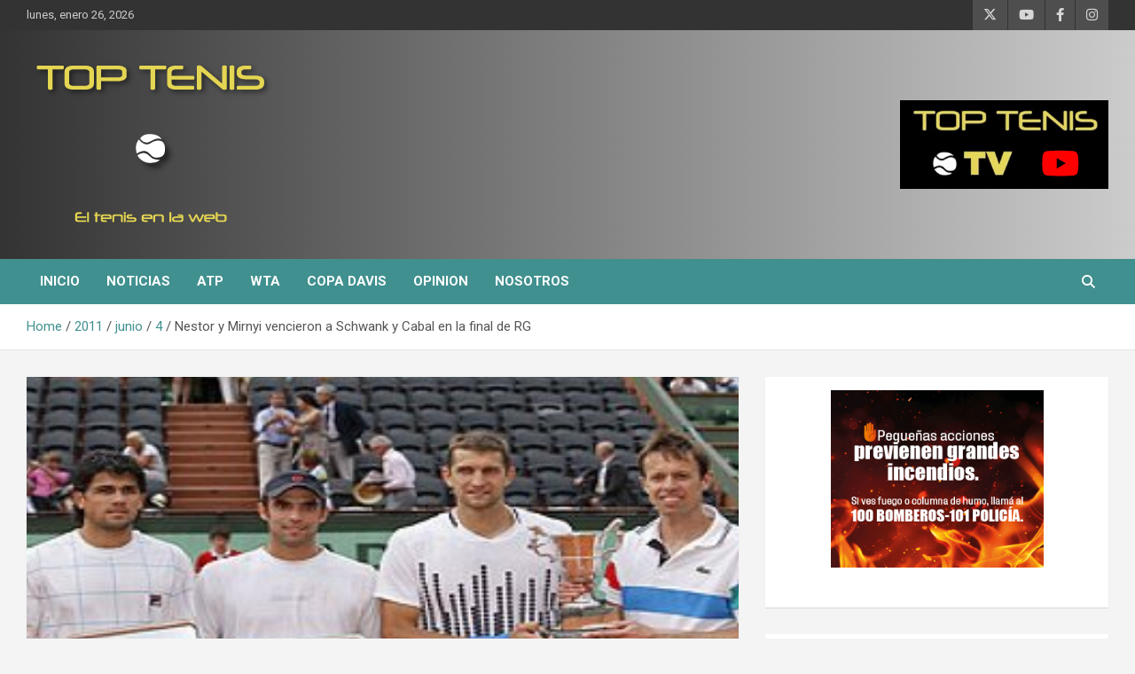

--- FILE ---
content_type: text/html; charset=UTF-8
request_url: https://toptenis.com.ar/2011/06/04/nestor-y-mirnyi-vencieron-a-schwank-y-cabal-en-la-final-de-rg/
body_size: 14194
content:
<!doctype html>
<html lang="es-AR">
<head>
	<meta charset="UTF-8">
	<meta name="viewport" content="width=device-width, initial-scale=1, shrink-to-fit=no">
	<link rel="profile" href="https://gmpg.org/xfn/11">

	<title>Nestor y Mirnyi vencieron a Schwank y Cabal en la final de RG &#8211; Top Tenis</title>
<meta name='robots' content='max-image-preview:large' />
<link rel='dns-prefetch' href='//stats.wp.com' />
<link rel='dns-prefetch' href='//fonts.googleapis.com' />
<link rel="alternate" type="application/rss+xml" title="Top Tenis &raquo; Feed" href="https://toptenis.com.ar/feed/" />
<link rel="alternate" type="application/rss+xml" title="Top Tenis &raquo; RSS de los comentarios" href="https://toptenis.com.ar/comments/feed/" />
<link rel="alternate" type="application/rss+xml" title="Top Tenis &raquo; Nestor y Mirnyi vencieron a Schwank y Cabal en la final de RG RSS de los comentarios" href="https://toptenis.com.ar/2011/06/04/nestor-y-mirnyi-vencieron-a-schwank-y-cabal-en-la-final-de-rg/feed/" />
<link rel="alternate" title="oEmbed (JSON)" type="application/json+oembed" href="https://toptenis.com.ar/wp-json/oembed/1.0/embed?url=https%3A%2F%2Ftoptenis.com.ar%2F2011%2F06%2F04%2Fnestor-y-mirnyi-vencieron-a-schwank-y-cabal-en-la-final-de-rg%2F" />
<link rel="alternate" title="oEmbed (XML)" type="text/xml+oembed" href="https://toptenis.com.ar/wp-json/oembed/1.0/embed?url=https%3A%2F%2Ftoptenis.com.ar%2F2011%2F06%2F04%2Fnestor-y-mirnyi-vencieron-a-schwank-y-cabal-en-la-final-de-rg%2F&#038;format=xml" />
<style id='wp-img-auto-sizes-contain-inline-css' type='text/css'>
img:is([sizes=auto i],[sizes^="auto," i]){contain-intrinsic-size:3000px 1500px}
/*# sourceURL=wp-img-auto-sizes-contain-inline-css */
</style>
<style id='wp-emoji-styles-inline-css' type='text/css'>

	img.wp-smiley, img.emoji {
		display: inline !important;
		border: none !important;
		box-shadow: none !important;
		height: 1em !important;
		width: 1em !important;
		margin: 0 0.07em !important;
		vertical-align: -0.1em !important;
		background: none !important;
		padding: 0 !important;
	}
/*# sourceURL=wp-emoji-styles-inline-css */
</style>
<style id='wp-block-library-inline-css' type='text/css'>
:root{--wp-block-synced-color:#7a00df;--wp-block-synced-color--rgb:122,0,223;--wp-bound-block-color:var(--wp-block-synced-color);--wp-editor-canvas-background:#ddd;--wp-admin-theme-color:#007cba;--wp-admin-theme-color--rgb:0,124,186;--wp-admin-theme-color-darker-10:#006ba1;--wp-admin-theme-color-darker-10--rgb:0,107,160.5;--wp-admin-theme-color-darker-20:#005a87;--wp-admin-theme-color-darker-20--rgb:0,90,135;--wp-admin-border-width-focus:2px}@media (min-resolution:192dpi){:root{--wp-admin-border-width-focus:1.5px}}.wp-element-button{cursor:pointer}:root .has-very-light-gray-background-color{background-color:#eee}:root .has-very-dark-gray-background-color{background-color:#313131}:root .has-very-light-gray-color{color:#eee}:root .has-very-dark-gray-color{color:#313131}:root .has-vivid-green-cyan-to-vivid-cyan-blue-gradient-background{background:linear-gradient(135deg,#00d084,#0693e3)}:root .has-purple-crush-gradient-background{background:linear-gradient(135deg,#34e2e4,#4721fb 50%,#ab1dfe)}:root .has-hazy-dawn-gradient-background{background:linear-gradient(135deg,#faaca8,#dad0ec)}:root .has-subdued-olive-gradient-background{background:linear-gradient(135deg,#fafae1,#67a671)}:root .has-atomic-cream-gradient-background{background:linear-gradient(135deg,#fdd79a,#004a59)}:root .has-nightshade-gradient-background{background:linear-gradient(135deg,#330968,#31cdcf)}:root .has-midnight-gradient-background{background:linear-gradient(135deg,#020381,#2874fc)}:root{--wp--preset--font-size--normal:16px;--wp--preset--font-size--huge:42px}.has-regular-font-size{font-size:1em}.has-larger-font-size{font-size:2.625em}.has-normal-font-size{font-size:var(--wp--preset--font-size--normal)}.has-huge-font-size{font-size:var(--wp--preset--font-size--huge)}.has-text-align-center{text-align:center}.has-text-align-left{text-align:left}.has-text-align-right{text-align:right}.has-fit-text{white-space:nowrap!important}#end-resizable-editor-section{display:none}.aligncenter{clear:both}.items-justified-left{justify-content:flex-start}.items-justified-center{justify-content:center}.items-justified-right{justify-content:flex-end}.items-justified-space-between{justify-content:space-between}.screen-reader-text{border:0;clip-path:inset(50%);height:1px;margin:-1px;overflow:hidden;padding:0;position:absolute;width:1px;word-wrap:normal!important}.screen-reader-text:focus{background-color:#ddd;clip-path:none;color:#444;display:block;font-size:1em;height:auto;left:5px;line-height:normal;padding:15px 23px 14px;text-decoration:none;top:5px;width:auto;z-index:100000}html :where(.has-border-color){border-style:solid}html :where([style*=border-top-color]){border-top-style:solid}html :where([style*=border-right-color]){border-right-style:solid}html :where([style*=border-bottom-color]){border-bottom-style:solid}html :where([style*=border-left-color]){border-left-style:solid}html :where([style*=border-width]){border-style:solid}html :where([style*=border-top-width]){border-top-style:solid}html :where([style*=border-right-width]){border-right-style:solid}html :where([style*=border-bottom-width]){border-bottom-style:solid}html :where([style*=border-left-width]){border-left-style:solid}html :where(img[class*=wp-image-]){height:auto;max-width:100%}:where(figure){margin:0 0 1em}html :where(.is-position-sticky){--wp-admin--admin-bar--position-offset:var(--wp-admin--admin-bar--height,0px)}@media screen and (max-width:600px){html :where(.is-position-sticky){--wp-admin--admin-bar--position-offset:0px}}

/*# sourceURL=wp-block-library-inline-css */
</style><style id='wp-block-image-inline-css' type='text/css'>
.wp-block-image>a,.wp-block-image>figure>a{display:inline-block}.wp-block-image img{box-sizing:border-box;height:auto;max-width:100%;vertical-align:bottom}@media not (prefers-reduced-motion){.wp-block-image img.hide{visibility:hidden}.wp-block-image img.show{animation:show-content-image .4s}}.wp-block-image[style*=border-radius] img,.wp-block-image[style*=border-radius]>a{border-radius:inherit}.wp-block-image.has-custom-border img{box-sizing:border-box}.wp-block-image.aligncenter{text-align:center}.wp-block-image.alignfull>a,.wp-block-image.alignwide>a{width:100%}.wp-block-image.alignfull img,.wp-block-image.alignwide img{height:auto;width:100%}.wp-block-image .aligncenter,.wp-block-image .alignleft,.wp-block-image .alignright,.wp-block-image.aligncenter,.wp-block-image.alignleft,.wp-block-image.alignright{display:table}.wp-block-image .aligncenter>figcaption,.wp-block-image .alignleft>figcaption,.wp-block-image .alignright>figcaption,.wp-block-image.aligncenter>figcaption,.wp-block-image.alignleft>figcaption,.wp-block-image.alignright>figcaption{caption-side:bottom;display:table-caption}.wp-block-image .alignleft{float:left;margin:.5em 1em .5em 0}.wp-block-image .alignright{float:right;margin:.5em 0 .5em 1em}.wp-block-image .aligncenter{margin-left:auto;margin-right:auto}.wp-block-image :where(figcaption){margin-bottom:1em;margin-top:.5em}.wp-block-image.is-style-circle-mask img{border-radius:9999px}@supports ((-webkit-mask-image:none) or (mask-image:none)) or (-webkit-mask-image:none){.wp-block-image.is-style-circle-mask img{border-radius:0;-webkit-mask-image:url('data:image/svg+xml;utf8,<svg viewBox="0 0 100 100" xmlns="http://www.w3.org/2000/svg"><circle cx="50" cy="50" r="50"/></svg>');mask-image:url('data:image/svg+xml;utf8,<svg viewBox="0 0 100 100" xmlns="http://www.w3.org/2000/svg"><circle cx="50" cy="50" r="50"/></svg>');mask-mode:alpha;-webkit-mask-position:center;mask-position:center;-webkit-mask-repeat:no-repeat;mask-repeat:no-repeat;-webkit-mask-size:contain;mask-size:contain}}:root :where(.wp-block-image.is-style-rounded img,.wp-block-image .is-style-rounded img){border-radius:9999px}.wp-block-image figure{margin:0}.wp-lightbox-container{display:flex;flex-direction:column;position:relative}.wp-lightbox-container img{cursor:zoom-in}.wp-lightbox-container img:hover+button{opacity:1}.wp-lightbox-container button{align-items:center;backdrop-filter:blur(16px) saturate(180%);background-color:#5a5a5a40;border:none;border-radius:4px;cursor:zoom-in;display:flex;height:20px;justify-content:center;opacity:0;padding:0;position:absolute;right:16px;text-align:center;top:16px;width:20px;z-index:100}@media not (prefers-reduced-motion){.wp-lightbox-container button{transition:opacity .2s ease}}.wp-lightbox-container button:focus-visible{outline:3px auto #5a5a5a40;outline:3px auto -webkit-focus-ring-color;outline-offset:3px}.wp-lightbox-container button:hover{cursor:pointer;opacity:1}.wp-lightbox-container button:focus{opacity:1}.wp-lightbox-container button:focus,.wp-lightbox-container button:hover,.wp-lightbox-container button:not(:hover):not(:active):not(.has-background){background-color:#5a5a5a40;border:none}.wp-lightbox-overlay{box-sizing:border-box;cursor:zoom-out;height:100vh;left:0;overflow:hidden;position:fixed;top:0;visibility:hidden;width:100%;z-index:100000}.wp-lightbox-overlay .close-button{align-items:center;cursor:pointer;display:flex;justify-content:center;min-height:40px;min-width:40px;padding:0;position:absolute;right:calc(env(safe-area-inset-right) + 16px);top:calc(env(safe-area-inset-top) + 16px);z-index:5000000}.wp-lightbox-overlay .close-button:focus,.wp-lightbox-overlay .close-button:hover,.wp-lightbox-overlay .close-button:not(:hover):not(:active):not(.has-background){background:none;border:none}.wp-lightbox-overlay .lightbox-image-container{height:var(--wp--lightbox-container-height);left:50%;overflow:hidden;position:absolute;top:50%;transform:translate(-50%,-50%);transform-origin:top left;width:var(--wp--lightbox-container-width);z-index:9999999999}.wp-lightbox-overlay .wp-block-image{align-items:center;box-sizing:border-box;display:flex;height:100%;justify-content:center;margin:0;position:relative;transform-origin:0 0;width:100%;z-index:3000000}.wp-lightbox-overlay .wp-block-image img{height:var(--wp--lightbox-image-height);min-height:var(--wp--lightbox-image-height);min-width:var(--wp--lightbox-image-width);width:var(--wp--lightbox-image-width)}.wp-lightbox-overlay .wp-block-image figcaption{display:none}.wp-lightbox-overlay button{background:none;border:none}.wp-lightbox-overlay .scrim{background-color:#fff;height:100%;opacity:.9;position:absolute;width:100%;z-index:2000000}.wp-lightbox-overlay.active{visibility:visible}@media not (prefers-reduced-motion){.wp-lightbox-overlay.active{animation:turn-on-visibility .25s both}.wp-lightbox-overlay.active img{animation:turn-on-visibility .35s both}.wp-lightbox-overlay.show-closing-animation:not(.active){animation:turn-off-visibility .35s both}.wp-lightbox-overlay.show-closing-animation:not(.active) img{animation:turn-off-visibility .25s both}.wp-lightbox-overlay.zoom.active{animation:none;opacity:1;visibility:visible}.wp-lightbox-overlay.zoom.active .lightbox-image-container{animation:lightbox-zoom-in .4s}.wp-lightbox-overlay.zoom.active .lightbox-image-container img{animation:none}.wp-lightbox-overlay.zoom.active .scrim{animation:turn-on-visibility .4s forwards}.wp-lightbox-overlay.zoom.show-closing-animation:not(.active){animation:none}.wp-lightbox-overlay.zoom.show-closing-animation:not(.active) .lightbox-image-container{animation:lightbox-zoom-out .4s}.wp-lightbox-overlay.zoom.show-closing-animation:not(.active) .lightbox-image-container img{animation:none}.wp-lightbox-overlay.zoom.show-closing-animation:not(.active) .scrim{animation:turn-off-visibility .4s forwards}}@keyframes show-content-image{0%{visibility:hidden}99%{visibility:hidden}to{visibility:visible}}@keyframes turn-on-visibility{0%{opacity:0}to{opacity:1}}@keyframes turn-off-visibility{0%{opacity:1;visibility:visible}99%{opacity:0;visibility:visible}to{opacity:0;visibility:hidden}}@keyframes lightbox-zoom-in{0%{transform:translate(calc((-100vw + var(--wp--lightbox-scrollbar-width))/2 + var(--wp--lightbox-initial-left-position)),calc(-50vh + var(--wp--lightbox-initial-top-position))) scale(var(--wp--lightbox-scale))}to{transform:translate(-50%,-50%) scale(1)}}@keyframes lightbox-zoom-out{0%{transform:translate(-50%,-50%) scale(1);visibility:visible}99%{visibility:visible}to{transform:translate(calc((-100vw + var(--wp--lightbox-scrollbar-width))/2 + var(--wp--lightbox-initial-left-position)),calc(-50vh + var(--wp--lightbox-initial-top-position))) scale(var(--wp--lightbox-scale));visibility:hidden}}
/*# sourceURL=https://toptenis.com.ar/wp-includes/blocks/image/style.min.css */
</style>
<style id='global-styles-inline-css' type='text/css'>
:root{--wp--preset--aspect-ratio--square: 1;--wp--preset--aspect-ratio--4-3: 4/3;--wp--preset--aspect-ratio--3-4: 3/4;--wp--preset--aspect-ratio--3-2: 3/2;--wp--preset--aspect-ratio--2-3: 2/3;--wp--preset--aspect-ratio--16-9: 16/9;--wp--preset--aspect-ratio--9-16: 9/16;--wp--preset--color--black: #000000;--wp--preset--color--cyan-bluish-gray: #abb8c3;--wp--preset--color--white: #ffffff;--wp--preset--color--pale-pink: #f78da7;--wp--preset--color--vivid-red: #cf2e2e;--wp--preset--color--luminous-vivid-orange: #ff6900;--wp--preset--color--luminous-vivid-amber: #fcb900;--wp--preset--color--light-green-cyan: #7bdcb5;--wp--preset--color--vivid-green-cyan: #00d084;--wp--preset--color--pale-cyan-blue: #8ed1fc;--wp--preset--color--vivid-cyan-blue: #0693e3;--wp--preset--color--vivid-purple: #9b51e0;--wp--preset--gradient--vivid-cyan-blue-to-vivid-purple: linear-gradient(135deg,rgb(6,147,227) 0%,rgb(155,81,224) 100%);--wp--preset--gradient--light-green-cyan-to-vivid-green-cyan: linear-gradient(135deg,rgb(122,220,180) 0%,rgb(0,208,130) 100%);--wp--preset--gradient--luminous-vivid-amber-to-luminous-vivid-orange: linear-gradient(135deg,rgb(252,185,0) 0%,rgb(255,105,0) 100%);--wp--preset--gradient--luminous-vivid-orange-to-vivid-red: linear-gradient(135deg,rgb(255,105,0) 0%,rgb(207,46,46) 100%);--wp--preset--gradient--very-light-gray-to-cyan-bluish-gray: linear-gradient(135deg,rgb(238,238,238) 0%,rgb(169,184,195) 100%);--wp--preset--gradient--cool-to-warm-spectrum: linear-gradient(135deg,rgb(74,234,220) 0%,rgb(151,120,209) 20%,rgb(207,42,186) 40%,rgb(238,44,130) 60%,rgb(251,105,98) 80%,rgb(254,248,76) 100%);--wp--preset--gradient--blush-light-purple: linear-gradient(135deg,rgb(255,206,236) 0%,rgb(152,150,240) 100%);--wp--preset--gradient--blush-bordeaux: linear-gradient(135deg,rgb(254,205,165) 0%,rgb(254,45,45) 50%,rgb(107,0,62) 100%);--wp--preset--gradient--luminous-dusk: linear-gradient(135deg,rgb(255,203,112) 0%,rgb(199,81,192) 50%,rgb(65,88,208) 100%);--wp--preset--gradient--pale-ocean: linear-gradient(135deg,rgb(255,245,203) 0%,rgb(182,227,212) 50%,rgb(51,167,181) 100%);--wp--preset--gradient--electric-grass: linear-gradient(135deg,rgb(202,248,128) 0%,rgb(113,206,126) 100%);--wp--preset--gradient--midnight: linear-gradient(135deg,rgb(2,3,129) 0%,rgb(40,116,252) 100%);--wp--preset--font-size--small: 13px;--wp--preset--font-size--medium: 20px;--wp--preset--font-size--large: 36px;--wp--preset--font-size--x-large: 42px;--wp--preset--spacing--20: 0.44rem;--wp--preset--spacing--30: 0.67rem;--wp--preset--spacing--40: 1rem;--wp--preset--spacing--50: 1.5rem;--wp--preset--spacing--60: 2.25rem;--wp--preset--spacing--70: 3.38rem;--wp--preset--spacing--80: 5.06rem;--wp--preset--shadow--natural: 6px 6px 9px rgba(0, 0, 0, 0.2);--wp--preset--shadow--deep: 12px 12px 50px rgba(0, 0, 0, 0.4);--wp--preset--shadow--sharp: 6px 6px 0px rgba(0, 0, 0, 0.2);--wp--preset--shadow--outlined: 6px 6px 0px -3px rgb(255, 255, 255), 6px 6px rgb(0, 0, 0);--wp--preset--shadow--crisp: 6px 6px 0px rgb(0, 0, 0);}:where(.is-layout-flex){gap: 0.5em;}:where(.is-layout-grid){gap: 0.5em;}body .is-layout-flex{display: flex;}.is-layout-flex{flex-wrap: wrap;align-items: center;}.is-layout-flex > :is(*, div){margin: 0;}body .is-layout-grid{display: grid;}.is-layout-grid > :is(*, div){margin: 0;}:where(.wp-block-columns.is-layout-flex){gap: 2em;}:where(.wp-block-columns.is-layout-grid){gap: 2em;}:where(.wp-block-post-template.is-layout-flex){gap: 1.25em;}:where(.wp-block-post-template.is-layout-grid){gap: 1.25em;}.has-black-color{color: var(--wp--preset--color--black) !important;}.has-cyan-bluish-gray-color{color: var(--wp--preset--color--cyan-bluish-gray) !important;}.has-white-color{color: var(--wp--preset--color--white) !important;}.has-pale-pink-color{color: var(--wp--preset--color--pale-pink) !important;}.has-vivid-red-color{color: var(--wp--preset--color--vivid-red) !important;}.has-luminous-vivid-orange-color{color: var(--wp--preset--color--luminous-vivid-orange) !important;}.has-luminous-vivid-amber-color{color: var(--wp--preset--color--luminous-vivid-amber) !important;}.has-light-green-cyan-color{color: var(--wp--preset--color--light-green-cyan) !important;}.has-vivid-green-cyan-color{color: var(--wp--preset--color--vivid-green-cyan) !important;}.has-pale-cyan-blue-color{color: var(--wp--preset--color--pale-cyan-blue) !important;}.has-vivid-cyan-blue-color{color: var(--wp--preset--color--vivid-cyan-blue) !important;}.has-vivid-purple-color{color: var(--wp--preset--color--vivid-purple) !important;}.has-black-background-color{background-color: var(--wp--preset--color--black) !important;}.has-cyan-bluish-gray-background-color{background-color: var(--wp--preset--color--cyan-bluish-gray) !important;}.has-white-background-color{background-color: var(--wp--preset--color--white) !important;}.has-pale-pink-background-color{background-color: var(--wp--preset--color--pale-pink) !important;}.has-vivid-red-background-color{background-color: var(--wp--preset--color--vivid-red) !important;}.has-luminous-vivid-orange-background-color{background-color: var(--wp--preset--color--luminous-vivid-orange) !important;}.has-luminous-vivid-amber-background-color{background-color: var(--wp--preset--color--luminous-vivid-amber) !important;}.has-light-green-cyan-background-color{background-color: var(--wp--preset--color--light-green-cyan) !important;}.has-vivid-green-cyan-background-color{background-color: var(--wp--preset--color--vivid-green-cyan) !important;}.has-pale-cyan-blue-background-color{background-color: var(--wp--preset--color--pale-cyan-blue) !important;}.has-vivid-cyan-blue-background-color{background-color: var(--wp--preset--color--vivid-cyan-blue) !important;}.has-vivid-purple-background-color{background-color: var(--wp--preset--color--vivid-purple) !important;}.has-black-border-color{border-color: var(--wp--preset--color--black) !important;}.has-cyan-bluish-gray-border-color{border-color: var(--wp--preset--color--cyan-bluish-gray) !important;}.has-white-border-color{border-color: var(--wp--preset--color--white) !important;}.has-pale-pink-border-color{border-color: var(--wp--preset--color--pale-pink) !important;}.has-vivid-red-border-color{border-color: var(--wp--preset--color--vivid-red) !important;}.has-luminous-vivid-orange-border-color{border-color: var(--wp--preset--color--luminous-vivid-orange) !important;}.has-luminous-vivid-amber-border-color{border-color: var(--wp--preset--color--luminous-vivid-amber) !important;}.has-light-green-cyan-border-color{border-color: var(--wp--preset--color--light-green-cyan) !important;}.has-vivid-green-cyan-border-color{border-color: var(--wp--preset--color--vivid-green-cyan) !important;}.has-pale-cyan-blue-border-color{border-color: var(--wp--preset--color--pale-cyan-blue) !important;}.has-vivid-cyan-blue-border-color{border-color: var(--wp--preset--color--vivid-cyan-blue) !important;}.has-vivid-purple-border-color{border-color: var(--wp--preset--color--vivid-purple) !important;}.has-vivid-cyan-blue-to-vivid-purple-gradient-background{background: var(--wp--preset--gradient--vivid-cyan-blue-to-vivid-purple) !important;}.has-light-green-cyan-to-vivid-green-cyan-gradient-background{background: var(--wp--preset--gradient--light-green-cyan-to-vivid-green-cyan) !important;}.has-luminous-vivid-amber-to-luminous-vivid-orange-gradient-background{background: var(--wp--preset--gradient--luminous-vivid-amber-to-luminous-vivid-orange) !important;}.has-luminous-vivid-orange-to-vivid-red-gradient-background{background: var(--wp--preset--gradient--luminous-vivid-orange-to-vivid-red) !important;}.has-very-light-gray-to-cyan-bluish-gray-gradient-background{background: var(--wp--preset--gradient--very-light-gray-to-cyan-bluish-gray) !important;}.has-cool-to-warm-spectrum-gradient-background{background: var(--wp--preset--gradient--cool-to-warm-spectrum) !important;}.has-blush-light-purple-gradient-background{background: var(--wp--preset--gradient--blush-light-purple) !important;}.has-blush-bordeaux-gradient-background{background: var(--wp--preset--gradient--blush-bordeaux) !important;}.has-luminous-dusk-gradient-background{background: var(--wp--preset--gradient--luminous-dusk) !important;}.has-pale-ocean-gradient-background{background: var(--wp--preset--gradient--pale-ocean) !important;}.has-electric-grass-gradient-background{background: var(--wp--preset--gradient--electric-grass) !important;}.has-midnight-gradient-background{background: var(--wp--preset--gradient--midnight) !important;}.has-small-font-size{font-size: var(--wp--preset--font-size--small) !important;}.has-medium-font-size{font-size: var(--wp--preset--font-size--medium) !important;}.has-large-font-size{font-size: var(--wp--preset--font-size--large) !important;}.has-x-large-font-size{font-size: var(--wp--preset--font-size--x-large) !important;}
/*# sourceURL=global-styles-inline-css */
</style>

<style id='classic-theme-styles-inline-css' type='text/css'>
/*! This file is auto-generated */
.wp-block-button__link{color:#fff;background-color:#32373c;border-radius:9999px;box-shadow:none;text-decoration:none;padding:calc(.667em + 2px) calc(1.333em + 2px);font-size:1.125em}.wp-block-file__button{background:#32373c;color:#fff;text-decoration:none}
/*# sourceURL=/wp-includes/css/classic-themes.min.css */
</style>
<link rel='stylesheet' id='bootstrap-style-css' href='https://toptenis.com.ar/wp-content/themes/newscard/assets/library/bootstrap/css/bootstrap.min.css?ver=4.0.0' type='text/css' media='all' />
<link rel='stylesheet' id='font-awesome-style-css' href='https://toptenis.com.ar/wp-content/themes/newscard/assets/library/font-awesome/css/all.min.css?ver=6.9' type='text/css' media='all' />
<link rel='stylesheet' id='newscard-google-fonts-css' href='//fonts.googleapis.com/css?family=Roboto%3A100%2C300%2C300i%2C400%2C400i%2C500%2C500i%2C700%2C700i&#038;ver=6.9' type='text/css' media='all' />
<link rel='stylesheet' id='newscard-style-css' href='https://toptenis.com.ar/wp-content/themes/newscard/style.css?ver=6.9' type='text/css' media='all' />
<script type="text/javascript" src="https://toptenis.com.ar/wp-includes/js/jquery/jquery.min.js?ver=3.7.1" id="jquery-core-js"></script>
<script type="text/javascript" src="https://toptenis.com.ar/wp-includes/js/jquery/jquery-migrate.min.js?ver=3.4.1" id="jquery-migrate-js"></script>
<link rel="https://api.w.org/" href="https://toptenis.com.ar/wp-json/" /><link rel="alternate" title="JSON" type="application/json" href="https://toptenis.com.ar/wp-json/wp/v2/posts/3763" /><link rel="EditURI" type="application/rsd+xml" title="RSD" href="https://toptenis.com.ar/xmlrpc.php?rsd" />
<meta name="generator" content="WordPress 6.9" />
<link rel="canonical" href="https://toptenis.com.ar/2011/06/04/nestor-y-mirnyi-vencieron-a-schwank-y-cabal-en-la-final-de-rg/" />
<link rel='shortlink' href='https://toptenis.com.ar/?p=3763' />

		<!-- GA Google Analytics @ https://m0n.co/ga -->
		<script>
			(function(i,s,o,g,r,a,m){i['GoogleAnalyticsObject']=r;i[r]=i[r]||function(){
			(i[r].q=i[r].q||[]).push(arguments)},i[r].l=1*new Date();a=s.createElement(o),
			m=s.getElementsByTagName(o)[0];a.async=1;a.src=g;m.parentNode.insertBefore(a,m)
			})(window,document,'script','https://www.google-analytics.com/analytics.js','ga');
			ga('create', 'UA-9000809-58', 'auto');
			ga('send', 'pageview');
		</script>

		<style>img#wpstats{display:none}</style>
		<link rel="pingback" href="https://toptenis.com.ar/xmlrpc.php">		<style type="text/css">
					.site-title,
			.site-description {
				position: absolute;
				clip: rect(1px, 1px, 1px, 1px);
			}
				</style>
		<link rel="icon" href="https://toptenis.com.ar/wp-content/uploads/2020/11/cropped-toptenis-tv-32x32.png" sizes="32x32" />
<link rel="icon" href="https://toptenis.com.ar/wp-content/uploads/2020/11/cropped-toptenis-tv-192x192.png" sizes="192x192" />
<link rel="apple-touch-icon" href="https://toptenis.com.ar/wp-content/uploads/2020/11/cropped-toptenis-tv-180x180.png" />
<meta name="msapplication-TileImage" content="https://toptenis.com.ar/wp-content/uploads/2020/11/cropped-toptenis-tv-270x270.png" />
		<style type="text/css" id="wp-custom-css">
			.navigation-bar {
 background-color: #40908f;
}
.top-stories-bar .top-stories-label .flash-icon {
  background-color: #40908f;
}
.top-stories-bar .top-stories-label .flash-icon:after {
	border: 1px solid #40908f;
}
.top-stories-bar .top-stories-label .flash-icon:before {
  border: 1px solid #40908f;
}
.stories-title {
  border-left: 4px solid #40908f;
}
.post-img-wrap .entry-meta .cat-links a, .post-img-wrap + .entry-header .entry-meta .cat-links a {
  background-color: #40908f;
}
.navigation.pagination .current, .navigation.pagination a:hover {
  background-color: #40908f;
}
.back-to-top a {
  background-color: #40908f;
}
a, a:hover {
    color: #40908f;
}
.entry-meta .cat-links a {
    color: #40908f;
}
.widget.widget_media_image {
	text-align:center !important;
}
footer .author-link, footer .wp-link {
	display: none !important;
}
.entry-title a:hover, .entry-title a:focus {
    color: #e4d552;
}
.top-stories-bar .top-stories-lists .marquee a:hover {
  color: #e4d552;
}
.widget-title {
  border-left: 4px solid #e4d552;
}
.entry-meta a:hover, .entry-meta a:focus {
    color: #40908f;
}
.navigation-bar-top {
  background-color: #40908f;
}
.wp-caption-text {
    position: relative;
    color: white;
    background-color: rgba(0, 0, 0, 0.5);
    padding: 1rem;
    font-weight: 900;
    font-size: 1.1rem;
}
figure.post-featured-image figcaption {
    display: block;
    z-index: 10;
    position: relative;
    background-color: rgba(255,255,255, 0.7);
    padding: 0.5rem;
}		</style>
		</head>

<body class="wp-singular post-template-default single single-post postid-3763 single-format-standard wp-custom-logo wp-theme-newscard theme-body group-blog">

<div id="page" class="site">
	<a class="skip-link screen-reader-text" href="#content">Skip to content</a>
	
	<header id="masthead" class="site-header">
					<div class="info-bar">
				<div class="container">
					<div class="row gutter-10">
						<div class="col col-sm contact-section">
							<div class="date">
								<ul><li>lunes, enero 26, 2026</li></ul>
							</div>
						</div><!-- .contact-section -->

													<div class="col-auto social-profiles order-md-3">
								
		<ul class="clearfix">
							<li><a target="_blank" rel="noopener noreferrer" href="https://twitter.com/toptenis"></a></li>
							<li><a target="_blank" rel="noopener noreferrer" href="https://www.youtube.com/channel/UCvrl4TI797LFPOKxJbZrkdw"></a></li>
							<li><a target="_blank" rel="noopener noreferrer" href="https://www.facebook.com/TopTenis.ar/"></a></li>
							<li><a target="_blank" rel="noopener noreferrer" href="https://www.instagram.com/toptenis2009/"></a></li>
					</ul>
								</div><!-- .social-profile -->
											</div><!-- .row -->
          		</div><!-- .container -->
        	</div><!-- .infobar -->
        		<nav class="navbar navbar-expand-lg d-block">
			<div class="navbar-head navbar-bg-set header-overlay-dark"  style="background-image:url('http://secure231.servconfig.com/~toptenis/wp-content/uploads/2020/03/tennis.jpg');">
				<div class="container">
					<div class="row navbar-head-row align-items-center">
						<div class="col-lg-4">
							<div class="site-branding navbar-brand">
								<a href="https://toptenis.com.ar/" class="custom-logo-link" rel="home"><img width="280" height="198" src="https://toptenis.com.ar/wp-content/uploads/2020/03/cropped-toptenis-1.png" class="custom-logo" alt="Top Tenis" decoding="async" fetchpriority="high" /></a>									<h2 class="site-title"><a href="https://toptenis.com.ar/" rel="home">Top Tenis</a></h2>
																	<p class="site-description">El tenis en la web</p>
															</div><!-- .site-branding .navbar-brand -->
						</div>
													<div class="col-lg-8 navbar-ad-section">
																	<a href="https://www.youtube.com/watch?v=t_UZPpk-zCs" class="newscard-ad-728-90" target="_blank" rel="noopener noreferrer">
																	<img class="img-fluid" src="https://toptenis.com.ar/wp-content/uploads/2020/11/toptenis-header-logo-2.jpg" alt="Banner Add">
																	</a>
															</div>
											</div><!-- .row -->
				</div><!-- .container -->
			</div><!-- .navbar-head -->
			<div class="navigation-bar">
				<div class="navigation-bar-top">
					<div class="container">
						<button class="navbar-toggler menu-toggle" type="button" data-toggle="collapse" data-target="#navbarCollapse" aria-controls="navbarCollapse" aria-expanded="false" aria-label="Toggle navigation"></button>
						<span class="search-toggle"></span>
					</div><!-- .container -->
					<div class="search-bar">
						<div class="container">
							<div class="search-block off">
								<form action="https://toptenis.com.ar/" method="get" class="search-form">
	<label class="assistive-text"> Search </label>
	<div class="input-group">
		<input type="search" value="" placeholder="Search" class="form-control s" name="s">
		<div class="input-group-prepend">
			<button class="btn btn-theme">Search</button>
		</div>
	</div>
</form><!-- .search-form -->
							</div><!-- .search-box -->
						</div><!-- .container -->
					</div><!-- .search-bar -->
				</div><!-- .navigation-bar-top -->
				<div class="navbar-main">
					<div class="container">
						<div class="collapse navbar-collapse" id="navbarCollapse">
							<div id="site-navigation" class="main-navigation nav-uppercase" role="navigation">
								<ul class="nav-menu navbar-nav d-lg-block"><li id="menu-item-7772" class="menu-item menu-item-type-custom menu-item-object-custom menu-item-home menu-item-7772"><a href="https://toptenis.com.ar">Inicio</a></li>
<li id="menu-item-7811" class="menu-item menu-item-type-taxonomy menu-item-object-category current-post-ancestor current-menu-parent current-post-parent menu-item-7811"><a href="https://toptenis.com.ar/category/noticias/">Noticias</a></li>
<li id="menu-item-7813" class="menu-item menu-item-type-taxonomy menu-item-object-category menu-item-7813"><a href="https://toptenis.com.ar/category/atp/">ATP</a></li>
<li id="menu-item-7814" class="menu-item menu-item-type-taxonomy menu-item-object-category menu-item-7814"><a href="https://toptenis.com.ar/category/wta/">WTA</a></li>
<li id="menu-item-7881" class="menu-item menu-item-type-taxonomy menu-item-object-category menu-item-7881"><a href="https://toptenis.com.ar/category/copa-davis/">Copa Davis</a></li>
<li id="menu-item-7883" class="menu-item menu-item-type-taxonomy menu-item-object-category menu-item-7883"><a href="https://toptenis.com.ar/category/opinion/">Opinion</a></li>
<li id="menu-item-7773" class="menu-item menu-item-type-post_type menu-item-object-page current-post-parent menu-item-7773"><a href="https://toptenis.com.ar/nosotros/">Nosotros</a></li>
</ul>							</div><!-- #site-navigation .main-navigation -->
						</div><!-- .navbar-collapse -->
						<div class="nav-search">
							<span class="search-toggle"></span>
						</div><!-- .nav-search -->
					</div><!-- .container -->
				</div><!-- .navbar-main -->
			</div><!-- .navigation-bar -->
		</nav><!-- .navbar -->

		
		
					<div id="breadcrumb">
				<div class="container">
					<div role="navigation" aria-label="Breadcrumbs" class="breadcrumb-trail breadcrumbs" itemprop="breadcrumb"><ul class="trail-items" itemscope itemtype="http://schema.org/BreadcrumbList"><meta name="numberOfItems" content="5" /><meta name="itemListOrder" content="Ascending" /><li itemprop="itemListElement" itemscope itemtype="http://schema.org/ListItem" class="trail-item trail-begin"><a href="https://toptenis.com.ar/" rel="home" itemprop="item"><span itemprop="name">Home</span></a><meta itemprop="position" content="1" /></li><li itemprop="itemListElement" itemscope itemtype="http://schema.org/ListItem" class="trail-item"><a href="https://toptenis.com.ar/2011/" itemprop="item"><span itemprop="name">2011</span></a><meta itemprop="position" content="2" /></li><li itemprop="itemListElement" itemscope itemtype="http://schema.org/ListItem" class="trail-item"><a href="https://toptenis.com.ar/2011/06/" itemprop="item"><span itemprop="name">junio</span></a><meta itemprop="position" content="3" /></li><li itemprop="itemListElement" itemscope itemtype="http://schema.org/ListItem" class="trail-item"><a href="https://toptenis.com.ar/2011/06/04/" itemprop="item"><span itemprop="name">4</span></a><meta itemprop="position" content="4" /></li><li itemprop="itemListElement" itemscope itemtype="http://schema.org/ListItem" class="trail-item trail-end"><span itemprop="name">Nestor y Mirnyi vencieron a Schwank y Cabal en la final de RG</span><meta itemprop="position" content="5" /></li></ul></div>				</div>
			</div><!-- .breadcrumb -->
			</header><!-- #masthead --><div id="content" class="site-content">
	<div class="container">
		<div class="row justify-content-center site-content-row">
			<div id="primary" class="content-area col-lg-8">
				<main id="main" class="site-main">

						<div class="post-3763 post type-post status-publish format-standard has-post-thumbnail hentry category-noticias">

		
					<figure class="post-featured-image page-single-img-wrap">
						<div class="post-img" style="background-image: url('https://toptenis.com.ar/wp-content/uploads/old/noti/md/Schwank_CabaltrofeoRGAP.jpg');"></div>
											</figure><!-- .post-featured-image .page-single-img-wrap -->

				
				<div class="entry-meta category-meta">
					<div class="cat-links"><a href="https://toptenis.com.ar/category/noticias/" rel="category tag">Noticias</a></div>
				</div><!-- .entry-meta -->

			
					<header class="entry-header">
				<h1 class="entry-title">Nestor y Mirnyi vencieron a Schwank y Cabal en la final de RG</h1>
									<div class="entry-meta">
						<div class="date"><a href="https://toptenis.com.ar/2011/06/04/nestor-y-mirnyi-vencieron-a-schwank-y-cabal-en-la-final-de-rg/" title="Nestor y Mirnyi vencieron a Schwank y Cabal en la final de RG">4 junio, 2011</a> </div> <div class="by-author vcard author"><a href="https://toptenis.com.ar/author/fgomez/">Fer Gomez</a> </div>											</div><!-- .entry-meta -->
								</header>
				<div class="entry-content">
			<p>El colombiano <b>Juan Sebasti&aacute;n Cabal </b>y el argentino <b>Eduardo Schwank </b>perdieron este s&aacute;bado la final de dobles masculino de <b>Roland Garros </b>contra el bielorruso <b>Max Mirnyi </b>y el canadiense <b>Daniel Nestor </b>por 7-6 (3), 3-6 y 6-4 en 2 horas y 17 minutos.</p>
<p>La dupla latinoamericana certific&oacute; la derrota con una doble falta con servicio de <b>Cabal</b>, que nunca antes hab&iacute;a disputado un torneo <b>ATP</b>, que decant&oacute; el definitivo tercer set del lado de sus rivales.</p>
<p>Tras eliminar en semifinales a los mejores doblistas del mundo, los gemelos estadounidenses<b> Bob y Mik Bryan</b>, y remontar un partido en el que empezaron perdiendo, la dupla colombo-argentina no pudo terminar la gesta en la pista <b>Philippe Chatrier</b>.</p>
<p>La pareja latinoamericana se form&oacute; por casualidad, despu&eacute;s de que <b>Schwank</b> se quedara sin compa&ntilde;ero tras la lesi&oacute;n de su compatriota <b>Horacio Zeballos </b>y contactara con <b>Cabal</b> para crear un in&eacute;dito binomio ten&iacute;stico.</p>
<p><b>Cabal y Schwank</b>, ambos de 25 a&ntilde;os, se enfrentaron a una de las parejas m&aacute;s experimentadas del mundo.<b> Nestor </b>acumula con el de hoy 73 t&iacute;tulos de dobles y m&aacute;s de 800 partidos en esa categor&iacute;a mientras que su compa&ntilde;ero <b>Mirnyi</b> tiene 39 campeonatos en su palmar&eacute;s, entre ellos cuatro <b>Grand Slam</b>.</p>
<p>En el primer set todo fue muy parejo para ambas duplas, tal es as&iacute; que todo termin&oacute; en el tie-break, d&oacute;nde sacaron la diferencia necesaria los campeones, para llevarse el set.</p>
<p>Pero en el segundo, las cosas fueron diferentes. Los latinoamericanos comenzaron como si hubieran ganado el set anterior, mas concentrados y metidos en el juego. <b>Nestor</b> era el que sosten&iacute;a a la dupla vencedora, ya que <b>Mirnyi </b>hab&iacute;a bajado mucho su juego. Con ese tr&aacute;mite, los sudamericanos quebraron para mantener, y se llevaron con justicia el segundo parcial.</p>
<p>Pero todo volvi&oacute; como en el inicio. Fu&eacute; cuando la cosas se emparejaron otra vez, en el tercer set definitivo, y todos llevaron sus servicios delante, aunque con riesgos en muchos casos, hasta que en el decimo, una doble falta del colombiano, fue determinante para las aspiraciones de <b>Schwank</b> y <b>Cabal</b>, y cedieron el match y el campeonato.</p>
<p><strong>Nestor </strong>y<b> Mirnyi </b>llegaron a <b>Par&iacute;s</b> como segundos favoritos del torneo por detr&aacute;s de los<b> Bryan</b>.</p>
		</div><!-- entry-content -->

			</div><!-- .post-3763 -->

	<nav class="navigation post-navigation" aria-label="Entradas">
		<h2 class="screen-reader-text">Navegación de entradas</h2>
		<div class="nav-links"><div class="nav-previous"><a href="https://toptenis.com.ar/2011/06/04/lo-que-se-juega-hoy-66/" rel="prev">Lo que se juega hoy</a></div><div class="nav-next"><a href="https://toptenis.com.ar/2011/06/04/na-li-hace-historia-en-roland-garros/" rel="next">Na Li hace historia en Roland Garros</a></div></div>
	</nav>
<div id="comments" class="comments-area">

		<div id="respond" class="comment-respond">
		<h3 id="reply-title" class="comment-reply-title">Deja un comentario <small><a rel="nofollow" id="cancel-comment-reply-link" href="/2011/06/04/nestor-y-mirnyi-vencieron-a-schwank-y-cabal-en-la-final-de-rg/#respond" style="display:none;">Cancelar respuesta</a></small></h3><form action="https://toptenis.com.ar/wp-comments-post.php" method="post" id="commentform" class="comment-form"><p class="comment-notes"><span id="email-notes">Tu dirección de correo electrónico no será publicada.</span> <span class="required-field-message">Los campos obligatorios están marcados con <span class="required">*</span></span></p><p class="comment-form-comment"><label for="comment">Comentario <span class="required">*</span></label> <textarea id="comment" name="comment" cols="45" rows="8" maxlength="65525" required></textarea></p><p class="comment-form-author"><label for="author">Nombre <span class="required">*</span></label> <input id="author" name="author" type="text" value="" size="30" maxlength="245" autocomplete="name" required /></p>
<p class="comment-form-email"><label for="email">Correo electrónico <span class="required">*</span></label> <input id="email" name="email" type="email" value="" size="30" maxlength="100" aria-describedby="email-notes" autocomplete="email" required /></p>
<p class="comment-form-url"><label for="url">Web</label> <input id="url" name="url" type="url" value="" size="30" maxlength="200" autocomplete="url" /></p>
<p class="comment-form-cookies-consent"><input id="wp-comment-cookies-consent" name="wp-comment-cookies-consent" type="checkbox" value="yes" /> <label for="wp-comment-cookies-consent">Guardar mi nombre, correo electrónico y sitio web en este navegador para la próxima vez que haga un comentario.</label></p>
<p class="form-submit"><input name="submit" type="submit" id="submit" class="submit" value="Publicar comentario" /> <input type='hidden' name='comment_post_ID' value='3763' id='comment_post_ID' />
<input type='hidden' name='comment_parent' id='comment_parent' value='0' />
</p></form>	</div><!-- #respond -->
	
</div><!-- #comments -->

				</main><!-- #main -->
			</div><!-- #primary -->
			
<aside id="secondary" class="col-lg-4 widget-area" role="complementary">
	<div class="sticky-sidebar">
		<section id="block-26" class="widget widget_block widget_media_image">
<figure class="wp-block-image size-full is-resized"><img loading="lazy" decoding="async" width="300" height="250" src="https://toptenis.com.ar/wp-content/uploads/2026/01/Banner.FUEGO-CERO-300x250.ENE26-1.gif" alt="" class="wp-image-12083" style="aspect-ratio:1.200088241782484;width:240px;height:auto"/></figure>
</section><section id="block-27" class="widget widget_block widget_media_image">
<figure class="wp-block-image size-full is-resized"><img loading="lazy" decoding="async" width="300" height="250" src="https://toptenis.com.ar/wp-content/uploads/2026/01/Banner.Mision.SEGURIDAD-VIAL-300x250.ENE26.gif" alt="" class="wp-image-12084" style="aspect-ratio:1.2000654164849542;width:241px;height:auto"/></figure>
</section><section id="block-19" class="widget widget_block widget_media_image">
<figure class="wp-block-image size-full is-resized"><a href="https://renault.folmer.com.ar/"><img loading="lazy" decoding="async" width="623" height="253" src="https://toptenis.com.ar/wp-content/uploads/2025/05/Logo.Folmer.fondo_.blanco.png" alt="" class="wp-image-11320" style="width:443px;height:auto" srcset="https://toptenis.com.ar/wp-content/uploads/2025/05/Logo.Folmer.fondo_.blanco.png 623w, https://toptenis.com.ar/wp-content/uploads/2025/05/Logo.Folmer.fondo_.blanco-300x122.png 300w" sizes="auto, (max-width: 623px) 100vw, 623px" /></a></figure>
</section><section id="block-16" class="widget widget_block widget_media_image">
<figure class="wp-block-image size-large is-resized"><img loading="lazy" decoding="async" width="819" height="1024" src="https://toptenis.com.ar/wp-content/uploads/2025/05/grafica-otono-2025-RRSS_1080-x-1350-819x1024.jpg" alt="" class="wp-image-11377" style="aspect-ratio:0.8002832861189801;width:351px;height:auto" srcset="https://toptenis.com.ar/wp-content/uploads/2025/05/grafica-otono-2025-RRSS_1080-x-1350-819x1024.jpg 819w, https://toptenis.com.ar/wp-content/uploads/2025/05/grafica-otono-2025-RRSS_1080-x-1350-240x300.jpg 240w, https://toptenis.com.ar/wp-content/uploads/2025/05/grafica-otono-2025-RRSS_1080-x-1350-768x960.jpg 768w, https://toptenis.com.ar/wp-content/uploads/2025/05/grafica-otono-2025-RRSS_1080-x-1350.jpg 1081w" sizes="auto, (max-width: 819px) 100vw, 819px" /></figure>
</section><section id="media_gallery-4" class="widget widget_media_gallery"><h3 class="widget-title">Torneos</h3><div id='gallery-1' class='gallery galleryid-3763 gallery-columns-3 gallery-size-thumbnail'><figure class='gallery-item'>
			<div class='gallery-icon landscape'>
				<a href='https://www.atptour.com/es/scores/current' class="custom-link no-lightbox" title="Logo.ATP.nuevo.2025" onclick="event.stopPropagation()" target="_self"><img width="150" height="150" src="https://toptenis.com.ar/wp-content/uploads/2025/12/Logo.ATP_.nuevo_.2025-150x150.png" class="attachment-thumbnail size-thumbnail" alt="" decoding="async" loading="lazy" /></a>
			</div></figure><figure class='gallery-item'>
			<div class='gallery-icon landscape'>
				<a href='https://www.wtatennis.com/TOURNAMENTS?status=all' class="custom-link no-lightbox" title="Logo.wta.nuevo.verde.2025" onclick="event.stopPropagation()" target="_self"><img width="150" height="150" src="https://toptenis.com.ar/wp-content/uploads/2025/12/Logo.wta_.nuevo_.verde_.2025-150x150.jpg" class="attachment-thumbnail size-thumbnail" alt="" decoding="async" loading="lazy" srcset="https://toptenis.com.ar/wp-content/uploads/2025/12/Logo.wta_.nuevo_.verde_.2025-150x150.jpg 150w, https://toptenis.com.ar/wp-content/uploads/2025/12/Logo.wta_.nuevo_.verde_.2025-300x300.jpg 300w, https://toptenis.com.ar/wp-content/uploads/2025/12/Logo.wta_.nuevo_.verde_.2025.jpg 400w" sizes="auto, (max-width: 150px) 100vw, 150px" /></a>
			</div></figure><figure class='gallery-item'>
			<div class='gallery-icon landscape'>
				<a href='https://www.daviscup.com/es/portada.aspx' class="custom-link no-lightbox" title="Logo Copa Davis pelotita.cuadrado.ch." onclick="event.stopPropagation()" target="_self"><img width="150" height="150" src="https://toptenis.com.ar/wp-content/uploads/2024/08/Logo-Copa-Davis-pelotita.cuadrado.ch_.-150x150.jpg" class="attachment-thumbnail size-thumbnail" alt="" decoding="async" loading="lazy" srcset="https://toptenis.com.ar/wp-content/uploads/2024/08/Logo-Copa-Davis-pelotita.cuadrado.ch_.-150x150.jpg 150w, https://toptenis.com.ar/wp-content/uploads/2024/08/Logo-Copa-Davis-pelotita.cuadrado.ch_..jpg 225w" sizes="auto, (max-width: 150px) 100vw, 150px" /></a>
			</div></figure>
		</div>
</section><section id="media_gallery-3" class="widget widget_media_gallery"><h3 class="widget-title">Medios</h3><div id='gallery-2' class='gallery galleryid-3763 gallery-columns-3 gallery-size-thumbnail'><figure class='gallery-item'>
			<div class='gallery-icon landscape'>
				<a href='https://www.lanacion.com.ar/' class="custom-link no-lightbox" title="Logo.LN" onclick="event.stopPropagation()" target="_blank" rel="nofollow"><img width="150" height="150" src="https://toptenis.com.ar/wp-content/uploads/2020/03/Logo.LN_-150x150.jpg" class="attachment-thumbnail size-thumbnail" alt="" decoding="async" loading="lazy" srcset="https://toptenis.com.ar/wp-content/uploads/2020/03/Logo.LN_-150x150.jpg 150w, https://toptenis.com.ar/wp-content/uploads/2020/03/Logo.LN_-300x300.jpg 300w, https://toptenis.com.ar/wp-content/uploads/2020/03/Logo.LN_.jpg 400w" sizes="auto, (max-width: 150px) 100vw, 150px" /></a>
			</div></figure><figure class='gallery-item'>
			<div class='gallery-icon landscape'>
				<a href='https://www.americatv.com.ar/' class="custom-link no-lightbox" title="Logo.America" onclick="event.stopPropagation()" target="_blank" rel="nofollow"><img width="150" height="150" src="https://toptenis.com.ar/wp-content/uploads/2020/03/Logo.America-150x150.jpg" class="attachment-thumbnail size-thumbnail" alt="" decoding="async" loading="lazy" /></a>
			</div></figure><figure class='gallery-item'>
			<div class='gallery-icon landscape'>
				<a href='https://www.infobae.com/' class="custom-link no-lightbox" title="bef104b68ba6ad3cbf2062706454239a" onclick="event.stopPropagation()" target="_blank" rel="nofollow"><img width="150" height="150" src="https://toptenis.com.ar/wp-content/uploads/2020/03/bef104b68ba6ad3cbf2062706454239a-150x150.png" class="attachment-thumbnail size-thumbnail" alt="" decoding="async" loading="lazy" srcset="https://toptenis.com.ar/wp-content/uploads/2020/03/bef104b68ba6ad3cbf2062706454239a-150x150.png 150w, https://toptenis.com.ar/wp-content/uploads/2020/03/bef104b68ba6ad3cbf2062706454239a-300x300.png 300w, https://toptenis.com.ar/wp-content/uploads/2020/03/bef104b68ba6ad3cbf2062706454239a.png 512w" sizes="auto, (max-width: 150px) 100vw, 150px" /></a>
			</div></figure><figure class='gallery-item'>
			<div class='gallery-icon landscape'>
				<a href='https://www.minutouno.com/' class="custom-link no-lightbox" title="Logo.C5N" onclick="event.stopPropagation()" target="_blank" rel="nofollow"><img width="150" height="150" src="https://toptenis.com.ar/wp-content/uploads/2020/03/Logo.C5N-1-150x150.png" class="attachment-thumbnail size-thumbnail" alt="" decoding="async" loading="lazy" srcset="https://toptenis.com.ar/wp-content/uploads/2020/03/Logo.C5N-1-150x150.png 150w, https://toptenis.com.ar/wp-content/uploads/2020/03/Logo.C5N-1-300x300.png 300w, https://toptenis.com.ar/wp-content/uploads/2020/03/Logo.C5N-1-768x768.png 768w, https://toptenis.com.ar/wp-content/uploads/2020/03/Logo.C5N-1.png 900w" sizes="auto, (max-width: 150px) 100vw, 150px" /></a>
			</div></figure><figure class='gallery-item'>
			<div class='gallery-icon landscape'>
				<a href='https://www.clarin.com/' class="custom-link no-lightbox" title="Logo.Clarin.fondo.rojo" onclick="event.stopPropagation()" target="_blank" rel="nofollow"><img width="150" height="150" src="https://toptenis.com.ar/wp-content/uploads/2020/03/Logo.Clarin.fondo_.rojo_-1-150x150.jpg" class="attachment-thumbnail size-thumbnail" alt="" decoding="async" loading="lazy" srcset="https://toptenis.com.ar/wp-content/uploads/2020/03/Logo.Clarin.fondo_.rojo_-1-150x150.jpg 150w, https://toptenis.com.ar/wp-content/uploads/2020/03/Logo.Clarin.fondo_.rojo_-1-300x300.jpg 300w, https://toptenis.com.ar/wp-content/uploads/2020/03/Logo.Clarin.fondo_.rojo_-1-768x768.jpg 768w, https://toptenis.com.ar/wp-content/uploads/2020/03/Logo.Clarin.fondo_.rojo_-1.jpg 1000w" sizes="auto, (max-width: 150px) 100vw, 150px" /></a>
			</div></figure><figure class='gallery-item'>
			<div class='gallery-icon landscape'>
				<a href='https://www.radioeme.com/' class="custom-link no-lightbox" title="Logo.Radio.EME" onclick="event.stopPropagation()" target="_self"><img width="150" height="150" src="https://toptenis.com.ar/wp-content/uploads/2025/08/Logo.Radio_.EME_-150x150.jpg" class="attachment-thumbnail size-thumbnail" alt="" decoding="async" loading="lazy" srcset="https://toptenis.com.ar/wp-content/uploads/2025/08/Logo.Radio_.EME_-150x150.jpg 150w, https://toptenis.com.ar/wp-content/uploads/2025/08/Logo.Radio_.EME_-300x300.jpg 300w, https://toptenis.com.ar/wp-content/uploads/2025/08/Logo.Radio_.EME_.jpg 512w" sizes="auto, (max-width: 150px) 100vw, 150px" /></a>
			</div></figure>
		</div>
</section><section id="media_image-7" class="widget widget_media_image"><h3 class="widget-title">RUS</h3><a href="https://www.riouruguay.com.ar/"><img width="2900" height="2900" src="https://toptenis.com.ar/wp-content/uploads/2020/03/rus-logo.png" class="image wp-image-7836  attachment-full size-full" alt="" style="max-width: 100%; height: auto;" decoding="async" loading="lazy" srcset="https://toptenis.com.ar/wp-content/uploads/2020/03/rus-logo.png 2900w, https://toptenis.com.ar/wp-content/uploads/2020/03/rus-logo-300x300.png 300w, https://toptenis.com.ar/wp-content/uploads/2020/03/rus-logo-1024x1024.png 1024w, https://toptenis.com.ar/wp-content/uploads/2020/03/rus-logo-150x150.png 150w, https://toptenis.com.ar/wp-content/uploads/2020/03/rus-logo-768x768.png 768w, https://toptenis.com.ar/wp-content/uploads/2020/03/rus-logo-1536x1536.png 1536w, https://toptenis.com.ar/wp-content/uploads/2020/03/rus-logo-2048x2048.png 2048w" sizes="auto, (max-width: 2900px) 100vw, 2900px" /></a></section>	</div><!-- .sticky-sidebar -->
</aside><!-- #secondary -->
		</div><!-- row -->
	</div><!-- .container -->
</div><!-- #content .site-content-->
	<footer id="colophon" class="site-footer" role="contentinfo">
		
			<div class="container">
				<section class="featured-stories">
								<h3 class="stories-title">
									<a href="https://toptenis.com.ar/2011/06/04/nestor-y-mirnyi-vencieron-a-schwank-y-cabal-en-la-final-de-rg/">No te pierdas:</a>
							</h3>
							<div class="row gutter-parent-14">
													<div class="col-sm-6 col-lg-3">
								<div class="post-boxed">
																			<div class="post-img-wrap">
											<div class="featured-post-img">
												<a href="https://toptenis.com.ar/2026/01/25/analisis-zverev-fue-mucho-para-cerundolo-en-australia/" class="post-img" style="background-image: url('https://toptenis.com.ar/wp-content/uploads/2026/01/Cerundolo.Fran_.saluda.derrota.AO26.Reuters.png');"></a>
											</div>
											<div class="entry-meta category-meta">
												<div class="cat-links"><a href="https://toptenis.com.ar/category/atp/" rel="category tag">ATP</a> <a href="https://toptenis.com.ar/category/australian-open/" rel="category tag">Australian Open</a> <a href="https://toptenis.com.ar/category/cerundolo/" rel="category tag">Cerundolo</a> <a href="https://toptenis.com.ar/category/grand-slam/" rel="category tag">Grand Slam</a> <a href="https://toptenis.com.ar/category/zverev/" rel="category tag">Zverev</a></div>
											</div><!-- .entry-meta -->
										</div><!-- .post-img-wrap -->
																		<div class="post-content">
																				<h3 class="entry-title"><a href="https://toptenis.com.ar/2026/01/25/analisis-zverev-fue-mucho-para-cerundolo-en-australia/">Análisis: Zverev fue mucho para Cerúndolo en Australia</a></h3>																					<div class="entry-meta">
												<div class="date"><a href="https://toptenis.com.ar/2026/01/25/analisis-zverev-fue-mucho-para-cerundolo-en-australia/" title="Análisis: Zverev fue mucho para Cerúndolo en Australia">25 enero, 2026</a> </div> <div class="by-author vcard author"><a href="https://toptenis.com.ar/author/fgomez/">Fer Gomez</a> </div>											</div>
																			</div><!-- .post-content -->
								</div><!-- .post-boxed -->
							</div><!-- .col-sm-6 .col-lg-3 -->
													<div class="col-sm-6 col-lg-3">
								<div class="post-boxed">
																			<div class="post-img-wrap">
											<div class="featured-post-img">
												<a href="https://toptenis.com.ar/2026/01/24/australian-open-fran-y-sasha-en-otro-duelo/" class="post-img" style="background-image: url('https://toptenis.com.ar/wp-content/uploads/2026/01/Montaje.Fran-Zverev.AO26.webp');"></a>
											</div>
											<div class="entry-meta category-meta">
												<div class="cat-links"><a href="https://toptenis.com.ar/category/atp/" rel="category tag">ATP</a> <a href="https://toptenis.com.ar/category/australian-open/" rel="category tag">Australian Open</a> <a href="https://toptenis.com.ar/category/cerundolo/" rel="category tag">Cerundolo</a> <a href="https://toptenis.com.ar/category/grand-slam/" rel="category tag">Grand Slam</a> <a href="https://toptenis.com.ar/category/zverev/" rel="category tag">Zverev</a></div>
											</div><!-- .entry-meta -->
										</div><!-- .post-img-wrap -->
																		<div class="post-content">
																				<h3 class="entry-title"><a href="https://toptenis.com.ar/2026/01/24/australian-open-fran-y-sasha-en-otro-duelo/">Australian Open: Fran y Sasha en otro duelo</a></h3>																					<div class="entry-meta">
												<div class="date"><a href="https://toptenis.com.ar/2026/01/24/australian-open-fran-y-sasha-en-otro-duelo/" title="Australian Open: Fran y Sasha en otro duelo">24 enero, 2026</a> </div> <div class="by-author vcard author"><a href="https://toptenis.com.ar/author/redaccion/">Nota Redacción</a> </div>											</div>
																			</div><!-- .post-content -->
								</div><!-- .post-boxed -->
							</div><!-- .col-sm-6 .col-lg-3 -->
													<div class="col-sm-6 col-lg-3">
								<div class="post-boxed">
																			<div class="post-img-wrap">
											<div class="featured-post-img">
												<a href="https://toptenis.com.ar/2026/01/23/australian-open-cerundolo-avanzo-a-8vos-y-etcheverry-cayo-ajustadamente/" class="post-img" style="background-image: url('https://toptenis.com.ar/wp-content/uploads/2026/01/Cerundolo.Fran_.puno_.AO26.Reuters.avif');"></a>
											</div>
											<div class="entry-meta category-meta">
												<div class="cat-links"><a href="https://toptenis.com.ar/category/atp/" rel="category tag">ATP</a> <a href="https://toptenis.com.ar/category/australian-open/" rel="category tag">Australian Open</a> <a href="https://toptenis.com.ar/category/grand-slam/" rel="category tag">Grand Slam</a></div>
											</div><!-- .entry-meta -->
										</div><!-- .post-img-wrap -->
																		<div class="post-content">
																				<h3 class="entry-title"><a href="https://toptenis.com.ar/2026/01/23/australian-open-cerundolo-avanzo-a-8vos-y-etcheverry-cayo-ajustadamente/">Australian Open: Cerundolo avanzó a 8vos y Etcheverry cayó ajustadamente</a></h3>																					<div class="entry-meta">
												<div class="date"><a href="https://toptenis.com.ar/2026/01/23/australian-open-cerundolo-avanzo-a-8vos-y-etcheverry-cayo-ajustadamente/" title="Australian Open: Cerundolo avanzó a 8vos y Etcheverry cayó ajustadamente">23 enero, 2026</a> </div> <div class="by-author vcard author"><a href="https://toptenis.com.ar/author/fgomez/">Fer Gomez</a> </div>											</div>
																			</div><!-- .post-content -->
								</div><!-- .post-boxed -->
							</div><!-- .col-sm-6 .col-lg-3 -->
													<div class="col-sm-6 col-lg-3">
								<div class="post-boxed">
																			<div class="post-img-wrap">
											<div class="featured-post-img">
												<a href="https://toptenis.com.ar/2026/01/22/australian-open-baez-no-pudo-ante-darderi-y-se-despidio-en-r2/" class="post-img" style="background-image: url('https://toptenis.com.ar/wp-content/uploads/2026/01/Dardero.victoria.Melbourne.26.AFP_.jpg');"></a>
											</div>
											<div class="entry-meta category-meta">
												<div class="cat-links"><a href="https://toptenis.com.ar/category/atp/" rel="category tag">ATP</a> <a href="https://toptenis.com.ar/category/australian-open/" rel="category tag">Australian Open</a> <a href="https://toptenis.com.ar/category/baez/" rel="category tag">Baez</a> <a href="https://toptenis.com.ar/category/grand-slam/" rel="category tag">Grand Slam</a></div>
											</div><!-- .entry-meta -->
										</div><!-- .post-img-wrap -->
																		<div class="post-content">
																				<h3 class="entry-title"><a href="https://toptenis.com.ar/2026/01/22/australian-open-baez-no-pudo-ante-darderi-y-se-despidio-en-r2/">Australian Open: Báez no pudo ante Darderi y se despidió en R2</a></h3>																					<div class="entry-meta">
												<div class="date"><a href="https://toptenis.com.ar/2026/01/22/australian-open-baez-no-pudo-ante-darderi-y-se-despidio-en-r2/" title="Australian Open: Báez no pudo ante Darderi y se despidió en R2">22 enero, 2026</a> </div> <div class="by-author vcard author"><a href="https://toptenis.com.ar/author/redaccion/">Nota Redacción</a> </div>											</div>
																			</div><!-- .post-content -->
								</div><!-- .post-boxed -->
							</div><!-- .col-sm-6 .col-lg-3 -->
											</div><!-- .row -->
				</section><!-- .featured-stories -->
			</div><!-- .container -->
		
				<div class="site-info">
			<div class="container">
				<div class="row">
											<div class="col-lg-auto order-lg-2 ml-auto">
							<div class="social-profiles">
								
		<ul class="clearfix">
							<li><a target="_blank" rel="noopener noreferrer" href="https://twitter.com/toptenis"></a></li>
							<li><a target="_blank" rel="noopener noreferrer" href="https://www.youtube.com/channel/UCvrl4TI797LFPOKxJbZrkdw"></a></li>
							<li><a target="_blank" rel="noopener noreferrer" href="https://www.facebook.com/TopTenis.ar/"></a></li>
							<li><a target="_blank" rel="noopener noreferrer" href="https://www.instagram.com/toptenis2009/"></a></li>
					</ul>
								</div>
						</div>
										<div class="copyright col-lg order-lg-1 text-lg-left">
						<div class="theme-link">
							Copyright &copy; 2026 <a href="https://toptenis.com.ar/" title="Top Tenis" >Top Tenis</a></div><div class="author-link">Theme by: <a href="https://www.themehorse.com" target="_blank" rel="noopener noreferrer" title="Theme Horse" >Theme Horse</a></div><div class="wp-link">Proudly Powered by: <a href="http://wordpress.org/" target="_blank" rel="noopener noreferrer" title="WordPress">WordPress</a></div>					</div><!-- .copyright -->
				</div><!-- .row -->
			</div><!-- .container -->
		</div><!-- .site-info -->
	</footer><!-- #colophon -->
	<div class="back-to-top"><a title="Go to Top" href="#masthead"></a></div>
</div><!-- #page -->

<script type="speculationrules">
{"prefetch":[{"source":"document","where":{"and":[{"href_matches":"/*"},{"not":{"href_matches":["/wp-*.php","/wp-admin/*","/wp-content/uploads/*","/wp-content/*","/wp-content/plugins/*","/wp-content/themes/newscard/*","/*\\?(.+)"]}},{"not":{"selector_matches":"a[rel~=\"nofollow\"]"}},{"not":{"selector_matches":".no-prefetch, .no-prefetch a"}}]},"eagerness":"conservative"}]}
</script>
			<script>
				// Used by Gallery Custom Links to handle tenacious Lightboxes
				//jQuery(document).ready(function () {

					function mgclInit() {
						
						// In jQuery:
						// if (jQuery.fn.off) {
						// 	jQuery('.no-lightbox, .no-lightbox img').off('click'); // jQuery 1.7+
						// }
						// else {
						// 	jQuery('.no-lightbox, .no-lightbox img').unbind('click'); // < jQuery 1.7
						// }

						// 2022/10/24: In Vanilla JS
						var elements = document.querySelectorAll('.no-lightbox, .no-lightbox img');
						for (var i = 0; i < elements.length; i++) {
						 	elements[i].onclick = null;
						}


						// In jQuery:
						//jQuery('a.no-lightbox').click(mgclOnClick);

						// 2022/10/24: In Vanilla JS:
						var elements = document.querySelectorAll('a.no-lightbox');
						for (var i = 0; i < elements.length; i++) {
						 	elements[i].onclick = mgclOnClick;
						}

						// in jQuery:
						// if (jQuery.fn.off) {
						// 	jQuery('a.set-target').off('click'); // jQuery 1.7+
						// }
						// else {
						// 	jQuery('a.set-target').unbind('click'); // < jQuery 1.7
						// }
						// jQuery('a.set-target').click(mgclOnClick);

						// 2022/10/24: In Vanilla JS:
						var elements = document.querySelectorAll('a.set-target');
						for (var i = 0; i < elements.length; i++) {
						 	elements[i].onclick = mgclOnClick;
						}
					}

					function mgclOnClick() {
						if (!this.target || this.target == '' || this.target == '_self')
							window.location = this.href;
						else
							window.open(this.href,this.target);
						return false;
					}

					// From WP Gallery Custom Links
					// Reduce the number of  conflicting lightboxes
					function mgclAddLoadEvent(func) {
						var oldOnload = window.onload;
						if (typeof window.onload != 'function') {
							window.onload = func;
						} else {
							window.onload = function() {
								oldOnload();
								func();
							}
						}
					}

					mgclAddLoadEvent(mgclInit);
					mgclInit();

				//});
			</script>
		<script type="text/javascript" src="https://toptenis.com.ar/wp-content/themes/newscard/assets/library/bootstrap/js/popper.min.js?ver=1.12.9" id="popper-script-js"></script>
<script type="text/javascript" src="https://toptenis.com.ar/wp-content/themes/newscard/assets/library/bootstrap/js/bootstrap.min.js?ver=4.0.0" id="bootstrap-script-js"></script>
<script type="text/javascript" src="https://toptenis.com.ar/wp-content/themes/newscard/assets/library/match-height/jquery.matchHeight-min.js?ver=0.7.2" id="jquery-match-height-js"></script>
<script type="text/javascript" src="https://toptenis.com.ar/wp-content/themes/newscard/assets/library/match-height/jquery.matchHeight-settings.js?ver=6.9" id="newscard-match-height-js"></script>
<script type="text/javascript" src="https://toptenis.com.ar/wp-content/themes/newscard/assets/js/skip-link-focus-fix.js?ver=20151215" id="newscard-skip-link-focus-fix-js"></script>
<script type="text/javascript" src="https://toptenis.com.ar/wp-includes/js/comment-reply.min.js?ver=6.9" id="comment-reply-js" async="async" data-wp-strategy="async" fetchpriority="low"></script>
<script type="text/javascript" src="https://toptenis.com.ar/wp-content/themes/newscard/assets/library/sticky/jquery.sticky.js?ver=1.0.4" id="jquery-sticky-js"></script>
<script type="text/javascript" src="https://toptenis.com.ar/wp-content/themes/newscard/assets/library/sticky/jquery.sticky-settings.js?ver=6.9" id="newscard-jquery-sticky-js"></script>
<script type="text/javascript" src="https://toptenis.com.ar/wp-content/themes/newscard/assets/js/scripts.js?ver=6.9" id="newscard-scripts-js"></script>
<script type="text/javascript" id="jetpack-stats-js-before">
/* <![CDATA[ */
_stq = window._stq || [];
_stq.push([ "view", {"v":"ext","blog":"246697359","post":"3763","tz":"-3","srv":"toptenis.com.ar","j":"1:15.4"} ]);
_stq.push([ "clickTrackerInit", "246697359", "3763" ]);
//# sourceURL=jetpack-stats-js-before
/* ]]> */
</script>
<script type="text/javascript" src="https://stats.wp.com/e-202605.js" id="jetpack-stats-js" defer="defer" data-wp-strategy="defer"></script>
<script id="wp-emoji-settings" type="application/json">
{"baseUrl":"https://s.w.org/images/core/emoji/17.0.2/72x72/","ext":".png","svgUrl":"https://s.w.org/images/core/emoji/17.0.2/svg/","svgExt":".svg","source":{"concatemoji":"https://toptenis.com.ar/wp-includes/js/wp-emoji-release.min.js?ver=6.9"}}
</script>
<script type="module">
/* <![CDATA[ */
/*! This file is auto-generated */
const a=JSON.parse(document.getElementById("wp-emoji-settings").textContent),o=(window._wpemojiSettings=a,"wpEmojiSettingsSupports"),s=["flag","emoji"];function i(e){try{var t={supportTests:e,timestamp:(new Date).valueOf()};sessionStorage.setItem(o,JSON.stringify(t))}catch(e){}}function c(e,t,n){e.clearRect(0,0,e.canvas.width,e.canvas.height),e.fillText(t,0,0);t=new Uint32Array(e.getImageData(0,0,e.canvas.width,e.canvas.height).data);e.clearRect(0,0,e.canvas.width,e.canvas.height),e.fillText(n,0,0);const a=new Uint32Array(e.getImageData(0,0,e.canvas.width,e.canvas.height).data);return t.every((e,t)=>e===a[t])}function p(e,t){e.clearRect(0,0,e.canvas.width,e.canvas.height),e.fillText(t,0,0);var n=e.getImageData(16,16,1,1);for(let e=0;e<n.data.length;e++)if(0!==n.data[e])return!1;return!0}function u(e,t,n,a){switch(t){case"flag":return n(e,"\ud83c\udff3\ufe0f\u200d\u26a7\ufe0f","\ud83c\udff3\ufe0f\u200b\u26a7\ufe0f")?!1:!n(e,"\ud83c\udde8\ud83c\uddf6","\ud83c\udde8\u200b\ud83c\uddf6")&&!n(e,"\ud83c\udff4\udb40\udc67\udb40\udc62\udb40\udc65\udb40\udc6e\udb40\udc67\udb40\udc7f","\ud83c\udff4\u200b\udb40\udc67\u200b\udb40\udc62\u200b\udb40\udc65\u200b\udb40\udc6e\u200b\udb40\udc67\u200b\udb40\udc7f");case"emoji":return!a(e,"\ud83e\u1fac8")}return!1}function f(e,t,n,a){let r;const o=(r="undefined"!=typeof WorkerGlobalScope&&self instanceof WorkerGlobalScope?new OffscreenCanvas(300,150):document.createElement("canvas")).getContext("2d",{willReadFrequently:!0}),s=(o.textBaseline="top",o.font="600 32px Arial",{});return e.forEach(e=>{s[e]=t(o,e,n,a)}),s}function r(e){var t=document.createElement("script");t.src=e,t.defer=!0,document.head.appendChild(t)}a.supports={everything:!0,everythingExceptFlag:!0},new Promise(t=>{let n=function(){try{var e=JSON.parse(sessionStorage.getItem(o));if("object"==typeof e&&"number"==typeof e.timestamp&&(new Date).valueOf()<e.timestamp+604800&&"object"==typeof e.supportTests)return e.supportTests}catch(e){}return null}();if(!n){if("undefined"!=typeof Worker&&"undefined"!=typeof OffscreenCanvas&&"undefined"!=typeof URL&&URL.createObjectURL&&"undefined"!=typeof Blob)try{var e="postMessage("+f.toString()+"("+[JSON.stringify(s),u.toString(),c.toString(),p.toString()].join(",")+"));",a=new Blob([e],{type:"text/javascript"});const r=new Worker(URL.createObjectURL(a),{name:"wpTestEmojiSupports"});return void(r.onmessage=e=>{i(n=e.data),r.terminate(),t(n)})}catch(e){}i(n=f(s,u,c,p))}t(n)}).then(e=>{for(const n in e)a.supports[n]=e[n],a.supports.everything=a.supports.everything&&a.supports[n],"flag"!==n&&(a.supports.everythingExceptFlag=a.supports.everythingExceptFlag&&a.supports[n]);var t;a.supports.everythingExceptFlag=a.supports.everythingExceptFlag&&!a.supports.flag,a.supports.everything||((t=a.source||{}).concatemoji?r(t.concatemoji):t.wpemoji&&t.twemoji&&(r(t.twemoji),r(t.wpemoji)))});
//# sourceURL=https://toptenis.com.ar/wp-includes/js/wp-emoji-loader.min.js
/* ]]> */
</script>

</body>
</html>